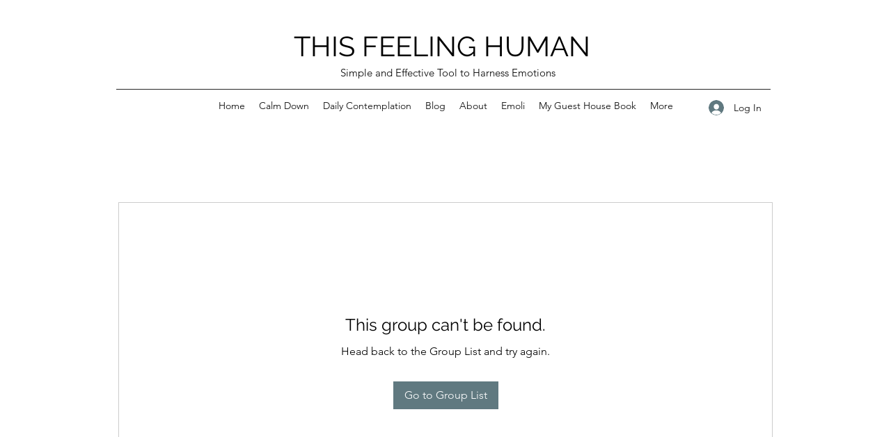

--- FILE ---
content_type: text/html; charset=utf-8
request_url: https://www.google.com/recaptcha/api2/aframe
body_size: 268
content:
<!DOCTYPE HTML><html><head><meta http-equiv="content-type" content="text/html; charset=UTF-8"></head><body><script nonce="RngsiKxz71PClGhVT2oyHA">/** Anti-fraud and anti-abuse applications only. See google.com/recaptcha */ try{var clients={'sodar':'https://pagead2.googlesyndication.com/pagead/sodar?'};window.addEventListener("message",function(a){try{if(a.source===window.parent){var b=JSON.parse(a.data);var c=clients[b['id']];if(c){var d=document.createElement('img');d.src=c+b['params']+'&rc='+(localStorage.getItem("rc::a")?sessionStorage.getItem("rc::b"):"");window.document.body.appendChild(d);sessionStorage.setItem("rc::e",parseInt(sessionStorage.getItem("rc::e")||0)+1);localStorage.setItem("rc::h",'1768776044963');}}}catch(b){}});window.parent.postMessage("_grecaptcha_ready", "*");}catch(b){}</script></body></html>